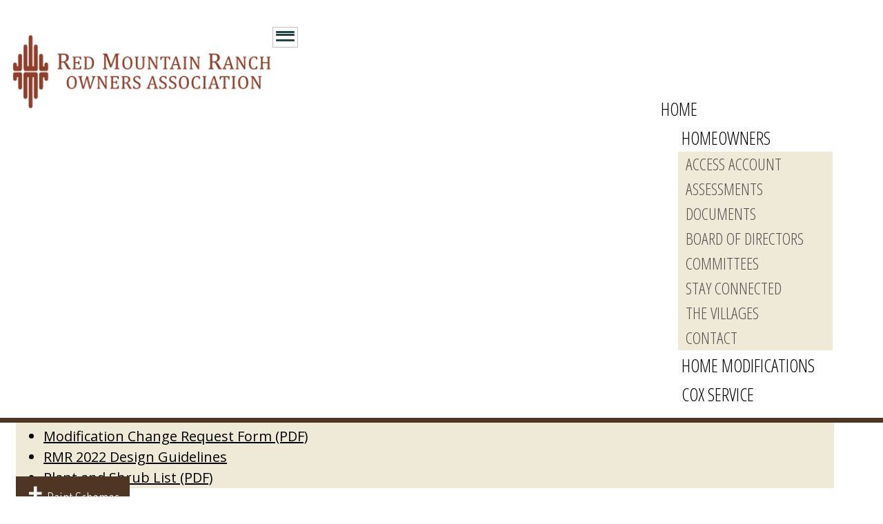

--- FILE ---
content_type: text/html; charset=UTF-8
request_url: https://www.rmroa.org/home-modifications/
body_size: 3260
content:
<!DOCTYPE html>
<html lang="en">
<head>
    <meta property="og:title" content="Home Modifications"><meta property="og:site_name" content="Red Mountain Ranch Owners Association"><meta property="og:url" content="https://www.rmroa.org/"><meta property="og:type" content="website"><meta property="og:image" content="https://www.rmroa.org/admin2/adminfiles/grfx/opengraph/hoasites-opengraph.png"><meta property="og:description" content="Website by HOA Sites">
<meta http-equiv="Content-Type" content="text/html; charset=utf-8"/>
<script type="text/javascript" src="/admin2/common/scripts/vendor/tinymce/6.8.4/tinymce.min.js"></script>
<script type="text/javascript" src="/admin2/common/scripts/vendor/ckfinder3.7.0/ckfinder.js?v=1491"></script>
<script type="text/javascript" src="/admin2/common/scripts/dist/public-core-scripts.js?v=1491"></script>
<script type="text/javascript" src="/admin2/common/scripts/dist/public-core-scripts-css.js?v=1491"></script>
<script type="text/javascript" src="/admin2/common/scripts/dist/public-features-scripts.js?v=1491"></script>

<script type="text/javascript">
	$(function () {
		PublicPageLoader.init();
				PublicPageLoader.doSafariThemeHack();
			});
</script>

<script type="text/javascript" src="/admin2/common/scripts/vendor/bootstrap/3.4.1/js/bootstrap.min.js"></script>
<script type="text/javascript" src="/admin2/common/scripts/vendor/mnw/scrolltotop.min.js"></script>
<link href="/admin2/common/scripts/vendor/bootstrap/3.4.1/css/bootstrap.min.css" rel="stylesheet" type="text/css"/>
<link href="/admin2/common/css/bs3-overrides.min.css" rel="stylesheet" type="text/css"/>
<meta name="viewport" content="width=device-width, initial-scale=1.0">

<title>Home Modifications</title>
<meta name="keywords" content="red mountain ranch owners hoa community association redmountainranchoa.com hoa home modification"/>
<meta name="description" content="Visit Red Mountain Ranch Owners Association. Browse information and resources for Red Mountain Ranch Owners Association"/>

	<link href="/admin2/common/css/public-responsive.min.css?v=1491" rel="stylesheet" type="text/css"/>

<script src = "https://www.google.com/recaptcha/api.js"></script>
	<link href="/admin2/common/css/themes-forms-features.min.css?v=1491" rel="stylesheet" type="text/css"/>

    <link href="/css/css.css" rel="stylesheet" type="text/css"/>
    <link href="/css/all.min.css" rel="stylesheet">
    <style>.boldtext{font-size:24px;color:#244545;font-weight:bold;}.boldtext2{font-size:18px;color:#4E3524;font-weight:bold;}</style>
    
			<script type="text/javascript">
			(function (i, s, o, g, r, a, m) {
				i['GoogleAnalyticsObject'] = r;
				i[r] = i[r] || function () {
					(i[r].q = i[r].q || []).push(arguments)
				}, i[r].l = 1 * new Date();
				a = s.createElement(o),
					m = s.getElementsByTagName(o)[0];
				a.async = 1;
				a.src = g;
				m.parentNode.insertBefore(a, m)
			})(window, document, 'script', '//www.google-analytics.com/analytics.js', 'ga');

			ga('create', 'UA-185813280-2', 'auto');
			ga('send', 'pageview');
		</script>
	
</head>
<body>
<div class="wrapper">
    <header class="header fixed">
        <div class="container">
            <div class="header__inner">
                <a class="header__logo" href="/">
                    <img src="/grfx/logo.png" class="img-responsive" alt="Logo">
                </a>
            </div>

            <button type="button" class="navbar-toggle collapsed" data-toggle="collapse" data-target="#nav-collapse" aria-expanded="false" aria-controls="nav-collapse">
                <span class="icon-bar"></span>
                <span class="icon-bar"></span>
                <span class="icon-bar"></span>
            </button>

            <div class="header__aside collapse" id="nav-collapse">
                <div class="header__aside-inner">
                    <div class="header__bar">
                        <div class="socials">
                            <div class="ca loginExtraClass">
									</div>

                                                                <span id="header-login-search">
                                       <a href="/site-search/"><span class="glyphicon glyphicon-search x-large"></span></a>
                                    </span>
                                                                                    </div>
                    </div>
                    			<script type="text/javascript">
				$(function () {
					PublicScripts.Designs.NavBars.setResponsiveDropDownBehavior();

					$(window).on("resize", function () {
						PublicScripts.Designs.NavBars.setResponsiveDropDownBehavior();
					});
				});
			</script>
			<nav class="navbar navbar-default" role="navigation">
				<div class="container-fluid">
					<div class="navbar-header">
						<button type="button" class="navbar-toggle" data-toggle="collapse" data-target="#bs-example-navbar-collapse-1">
							<span class="sr-only">Toggle navigation</span> <span class="icon-bar"></span>
							<span class="icon-bar"></span> <span class="icon-bar"></span>
						</button>
						<a class="navbar-brand" href="/">Menu</a>
					</div>

					<div class="collapse navbar-collapse" id="bs-example-navbar-collapse-1">
						<ul class="nav navbar-nav">
									<li class=""><a href="/home/">Home</a></li>
	<li class="dropdown ">
		<a href="#" class="dropdown-toggle noclick" data-toggle="dropdown">Homeowners <b class="caret"></b></a>
		<ul class="dropdown-menu">
		<li><a href="https://vmsweb.ccmcnet.com/Default.aspx?aspxerrorpath=/resident.aspx" target="_blank">Access Account</a></li>
		<li><a href="/assessments/">Assessments</a></li>
		<li><a href="/documents/">Documents</a></li>
		<li><a href="/board-of-directors/">Board of Directors</a></li>
		<li><a href="/committees/">Committees</a></li>
		<li><a href="/stay-connected/">Stay Connected</a></li>
		<li><a href="/the-villages/">The Villages</a></li>
		<li><a href="/contact/">Contact</a></li>
		</ul>
	</li>
		<li class=""><a href="/home-modifications/">Home Modifications</a></li>
		<li class=""><a href="/cox-service/">Cox Service</a></li>
						</ul>
					</div>
				</div>
			</nav>
                </div>
            </div>
        </div>
    </header>

    <main class="main">
                    <div class="header-inner" style="background-image:url(/grfx/randomheader/header-inner3.jpg)">
            <div class="container">
            <div class="inner-title">
                <h1 class="title quaternaryColorText">Home Modifications</h1>
            </div>
            <div class="inner-aside"></div>
        </div>
    </div>

            <div class="contentPad">
        <div class="container">
            <div class="row">
                <div class="col-md-12">
                    <div class="mnw-flexrow-md mnw-nowrap mnw-leftbar">
	<div class="mnw-flexitem-33p mnw-flexitem-pad-right">
		<div class="mnw-sidebar">
						<script type="text/javascript">
				$(function () {
				PublicScripts.ContentPages.ResponsiveFeatureBoxes.init();
				});
			</script>
			<div class="accordion">
										<div class="accordion-section">
							<a class="accordion-section-title calendarhead" href="#accordion-1">
								<span class="accordion-arrow accordion-arrow-white"></span>
								Home Modification Documents							</a>

							<div id="accordion-1" class="accordion-section-content" style="">
								<div>The Modification Change Request form is required for all&nbsp;modifications, including paint and landscape.</div>
<div>&nbsp;</div>
<ul>
<li><a href="/editor_upload/File/Home%20Modifications/_%20Modification%20Request%20Form_2020_2025_11_18.pdf">Modification Change Request Form (PDF)</a></li>
<li><a href="/editor_upload/File/Home%20Modifications/RMR%202022%20Design%20Guidelines.pdf">RMR 2022 Design Guidelines</a></li>
<li><a href="/editor_upload/File/Home%20Modifications/Red%20Mountain%20Ranch%20-%20Plant%20and%20Tree%20Palate.pdf">Plant and Shrub List (PDF)</a></li>
</ul>							</div>
						</div>
												<div class="accordion-section">
							<a class="accordion-section-title calendarhead" href="#accordion-2">
								<span class="accordion-arrow accordion-arrow-white"></span>
								Paint Schemes							</a>

							<div id="accordion-2" class="accordion-section-content" style="">
								<div>All exterior painting requires approval from the Modification Committee. Remember, you must submit a <a href="/editor_upload/File/Home%20Modifications/Modification%20Change%20Request%20Form.pdf">Modification Request Form (PDF)</a>&nbsp;and receive approval before you start&nbsp;painting. Click below to access community-wide pallet.</div>

<div>&nbsp;</div>

<div><a href="/editor_upload/File/Home%20Modifications/Red%20Mountain%20Ranch%202021%20Paint%20Schemes.pdf"><strong>Red Mountain Ranch Approved Paint Pallet</strong></a></div>
							</div>
						</div>
												<div class="accordion-section">
							<a class="accordion-section-title calendarhead" href="#accordion-3">
								<span class="accordion-arrow accordion-arrow-white"></span>
								Need Help?							</a>

							<div id="accordion-3" class="accordion-section-content" style="">
								<div>If you have any questions about completing modification requests or the process, please reach out to your community manager, <a href="mailto:mfenzel@ccmcnet.com">Mike Fenzel</a>.</div>							</div>
						</div>
									</div>
			
		</div>
	</div>
	<div class="mnw-flexitem-66p mnw-flexitem-pad-left"><div>At Red Mountain Ranch, any modifications to your home's exterior or lot&nbsp;must be approved in advance by the New Construction/Modification Committee. This includes painting and landscaping modifications.</div>
<div>&nbsp;</div>
<div>The review process assures that all improvements are architecturally integrated with your existing home and consistent with the high standard of quality expected in our community.</div>
<div>&nbsp;</div>
<div>The committee includes two resident members (appointed by the Board) and one member of the Board.&nbsp;</div>
<div>
<div>&nbsp;</div>
<div><span class="boldtext">Modification Change Request Process</span></div>
<ul>
<li style="font-weight: bold;"><strong>Completed forms must be submitted for all exterior modification requests by the second Tuesday of each month. Include all applicable attachments (drawings, photos, etc.).</strong></li>
<li>The committee reviews modification requests on the third Tuesday of each month.</li>
<li>The approval process is usually completed in 45 days or less. If additional information about the project is required, or if the form is incomplete, the process could take longer.</li>
<li>All approvals are subject to proper permits and licenses (if applicable).</li>
</ul>
<div>&nbsp;</div>
</div></div>
</div>
					                </div>
            </div>
        </div>
    </div>
    </main>

    <footer class="footer secondaryColorBg">
        <div class="container">
            <p class="copyright">
                &copy; Copyright 2026 <a href="/home/">Red Mountain Ranch Owners Association</a>  | <a href="https://hoa-sites.com" rel="nofollow" target="_blank">Homeowners Association Website</a> by  <a href="https://hoa-sites.com" rel="nofollow" target="_blank">HOA Sites</a>  | <a href="/terms/">Terms of Use</a>  | <a href="/admin2/adminfiles/default.php">Admin</a> 

            </p>
        </div>
    </footer>
</div>

</body>
</html>

--- FILE ---
content_type: text/css
request_url: https://www.rmroa.org/css/css.css
body_size: 7401
content:

@import url('https://fonts.googleapis.com/css?family=Open+Sans|Open+Sans+Condensed:300|Quicksand');

/* 
	Table of Contents

	01. Settings ----------------------------------
	02. Sprite ------------------------------------
	03. Generic -----------------------------------
	04. Base --------------------------------------
	05. Fonts -------------------------------------
	06. Helpers -----------------------------------
		 Clear ------------------------------------
		 Notext -----------------------------------
		 Hidden -----------------------------------
		 Alignleft --------------------------------
		 Alignright -------------------------------
		 Disabled ---------------------------------
		 Grid -------------------------------------
		 Responsive Helpers -----------------------
	07. Reset -------------------------------------
	08. Regions -----------------------------------
	09. Container ---------------------------------
		 Mobile -----------------------------------
	10. Content -----------------------------------
	11. Footer ------------------------------------
		 Mobile -----------------------------------
	12. Header ------------------------------------
		 Small Desktop ----------------------------
		 Tablet Portrait --------------------------
	13. Dropdown ----------------------------------
	14. Mobile Navigation -------------------------
		 Tablet Portrait --------------------------
		 Mobile -----------------------------------
	15. Main --------------------------------------
	16. Shell -------------------------------------
	17. Sidebar -----------------------------------
	18. Wrapper -----------------------------------
		 Small Desktop ----------------------------
		 Mobile -----------------------------------
	19. Modules -----------------------------------
	20. Panel Group -------------------------------
		 Mobile -----------------------------------
	21. Border Items ------------------------------
	22. Box ---------------------------------------
		 Tablet Portrait --------------------------
	23. Button ------------------------------------
		 Button Block -----------------------------
	24. Form Elements -----------------------------
	25. Form --------------------------------------
	26. Intro -------------------------------------
		 Small Desktop ----------------------------
		 Tablet Portrait --------------------------
		 Mobile -----------------------------------
	27. List --------------------------------------
		 Mobile -----------------------------------
	28. List Actions ------------------------------
		 Tablet Portrait --------------------------
		 Mobile -----------------------------------
	29. List Location -----------------------------
		 Tablet Portrait --------------------------
		 Mobile -----------------------------------
	30. Logo --------------------------------------
		 Small Desktop ----------------------------
		 Tablet Portrait --------------------------
		 Mobile -----------------------------------
	31. Nav ---------------------------------------
		 Small Desktop ----------------------------
		 Tablet Portrait --------------------------
		 Mobile -----------------------------------
		 Mobile -----------------------------------
	32. Nav Bar -----------------------------------
	33. Section -----------------------------------
		 Small Desktop ----------------------------
		 Tablet Portrait --------------------------
		 Mobile -----------------------------------
	34. Section Colors ----------------------------
		 Ornage -----------------------------------
		 Grey -------------------------------------
		 Images -----------------------------------
		 Orange -----------------------------------
		 Tablet Portrait --------------------------
		 Mobile -----------------------------------
	35. Section Elements --------------------------
		 Tablet Portrait --------------------------
		 Mobile -----------------------------------
	36. Section Informed --------------------------
		 Tablet Portrait --------------------------
	37. Section Testimonial -----------------------
		 Mobile -----------------------------------
	38. Section Comunities ------------------------
	39. Section Services --------------------------
	40. Section Info ------------------------------
		 Tablet Portrait --------------------------
	41. section--location -------------------------
		 Tablet Portrait --------------------------
		 Mobile -----------------------------------
	42. Slider ------------------------------------
	43. Socials -----------------------------------
		 Small Desktop ----------------------------
		 Mobile -----------------------------------
	44. Table -------------------------------------
	45. Testimonial -------------------------------
		 Tablet Portrait --------------------------
		 Mobile -----------------------------------
	46. Widget ------------------------------------
	47. Themes ------------------------------------
 */

/* ------------------------------------------------------------ *\
	Settings
\* ------------------------------------------------------------ */

/* ------------------------------------------------------------ *\
	Sprite
\* ------------------------------------------------------------ */

.ico-defaults {
	background-repeat: no-repeat;
	width: 176px;
	height: 174px;
	display: inline-block;
	vertical-align: middle;
}

.ico-default-hover {
	background-position: 0 100%;
}

.ico-calendar-orange, .ico-calendar {
	background-image: url(../grfx/ico-calendar.png);
}

.ico-news-orange, .ico-news {
	background-image: url(../grfx/ico-news.png);
}
.ico-person-orange, .ico-person {
	background-image: url(../grfx/ico-message.png);
}
.ico-question-orange, .ico-question {
	background-image: url(../grfx/ico-faq.png);
}

/* ------------------------------------------------------------ *\
	Generic
\* ------------------------------------------------------------ */

/* ------------------------------------------------------------ *\
	Base
\* ------------------------------------------------------------ */

body {
	background: #fff;
	font-family: 'Open Sans', sans-serif !important;
	font-size: 20px;
	line-height: 1.5;
	color: #000 !important;
}

a {
	color: #000;
	text-decoration: underline;
}

a:hover {
	color: #23527c;
	text-decoration: none;
}

a[href^="tel"] {
	text-decoration: none;
}

h1,
h2,
h3,
h4,
h5,
h6 {
	margin-bottom: 0.65em;
}

h1 {
	font-size: 40px;
}

h2 {
	font-size: 36px;
}

h3 {
	font-size: 30px;
}

p,
ul,
ol,
dl,
hr,
table,
blockquote {
	margin-bottom: 1.3em;
}

h1[class],
h2[class],
h3[class],
h4[class],
h5[class],
h6[class],
h1:last-child,
h2:last-child,
h3:last-child,
h4:last-child,
h5:last-child,
h6:last-child,
p:last-child,
ul:last-child,
ol:last-child,
dl:last-child,
table:last-child,
blockquote:last-child {
	margin-bottom: 0;
}

@media (min-width: 1200px) {
	body .container {
		width: 1186px;
		padding: 0 15px;
	}
}

/* ------------------------------------------------------------ *\
	Helpers
\* ------------------------------------------------------------ */

/*  Clear  */

.clear:after {
	content: '';
	display: block;
	clear: both;
}

/*  Notext  */

.notext {
	overflow: hidden;
	text-indent: 101%;
	white-space: nowrap;
}

/*  Hidden  */

[hidden],
.hidden {
	display: none !important;
}

/*  Alignleft  */

.alignleft {
	float: left;
}

/*  Alignright  */

.alignright {
	float: right;
}

/*  Disabled  */

[disabled],
.disabled {
	cursor: default;
}

/*  Grid  */

.cols {
	display: -webkit-box;
	display: -ms-flexbox;
	display: flex;
	-webkit-box-orient: horizontal;
	-webkit-box-direction: normal;
	-ms-flex-flow: row wrap;
	flex-flow: row wrap;
}

.col {
	max-width: 100%;
	-webkit-box-flex: 1;
	-ms-flex: 1 1;
	flex: 1 1;
}

.col--1of2 {
	max-width: 50%;
	-webkit-box-flex: 0;
	-ms-flex: 0 0 50%;
	flex: 0 0 50%;
}

/*  Responsive Helpers  */

.visible-xs-block,
.visible-xs-inline,
.visible-xs-inline-block,
.visible-sm-block,
.visible-sm-inline,
.visible-sm-inline-block,
.visible-md-block,
.visible-md-inline,
.visible-md-inline-block,
.visible-lg-block,
.visible-lg-inline,
.visible-lg-inline-block {
	display: none !important;
}

@media (max-width: 767px) {
	.hidden-xs {
		display: none !important;
	}

	.visible-xs-block {
		display: block !important;
	}

	.visible-xs-inline {
		display: inline !important;
	}

	.visible-xs-inline-block {
		display: inline-block !important;
	}
}

@media (min-width: 768px) and (max-width: 991px) {
	.hidden-sm {
		display: none !important;
	}

	.visible-sm-block {
		display: block !important;
	}

	.visible-sm-inline {
		display: inline !important;
	}

	.visible-sm-inline-block {
		display: inline-block !important;
	}
}

@media (min-width: 998px) and (max-width: 1200px) {
	.hidden-md {
		display: none !important;
	}

	.visible-md-block {
		display: block !important;
	}

	.visible-md-inline {
		display: inline !important;
	}

	.visible-md-inline-block {
		display: inline-block !important;
	}
}

@media (min-width: 1201px) {
	.hidden-lg {
		display: none !important;
	}

	.visible-lg-block {
		display: block !important;
	}

	.visible-lg-inline {
		display: inline !important;
	}

	.visible-lg-inline-block {
		display: inline-block !important;
	}
}

/* ------------------------------------------------------------ *\
	Reset
\* ------------------------------------------------------------ */

*:before,
*:after {
	-webkit-box-sizing: inherit;
	box-sizing: inherit;
}

article,
aside,
details,
figcaption,
figure,
footer,
header,
hgroup,
menu,
nav,
section,
summary,
main {
	display: block;
}

template {
	display: none;
}

html {
	-webkit-tap-highlight-color: rgba(0, 0, 0, 0);
	tap-highlight-color: rgba(0, 0, 0, 0);
}

body {
	-moz-osx-font-smoothing: grayscale;
	-webkit-font-smoothing: antialiased;
	font-smoothing: antialiased;
	-webkit-text-size-adjust: none;
	-moz-text-size-adjust: none;
	-ms-text-size-adjust: none;
	text-size-adjust: none;
}

img,
iframe,
video,
audio,
object {
	max-width: 100%;
}

img,
iframe {
	border: 0 none;
}

img {
	height: auto;
	display: inline-block;
	vertical-align: middle;
}

b,
strong {
	font-weight: bold;
}

address {
	font-style: normal;
}

svg:not(:root) {
	overflow: hidden;
}

nav ul,
nav ol {
	list-style: none outside none;
}

/* ------------------------------------------------------------ *\
	Regions
\* ------------------------------------------------------------ */

/* ------------------------------------------------------------ *\
	Container
\* ------------------------------------------------------------ */

@media (min-width: 1200px) {
	.container {
		width: 1186px;
		padding: 0 15px;
	}
}

/* Mobile */

@media (max-width: 767px) {

}

/* ------------------------------------------------------------ *\
	Content
\* ------------------------------------------------------------ */

/* ------------------------------------------------------------ *\
	Footer
\* ------------------------------------------------------------ */

.footer {
	color: #fff;
	font-size: 14px;
	padding: 16px 0 25px;
}

.footer a {
	color: #fff;
	-webkit-transition: color .3s;
	-o-transition: color .3s;
	transition: color .3s;
}

.footer a:hover {
	color: #244545;
	text-decoration: none;
}

.footer .copyright {
	padding-left: 10px;
	font-family: 'Quicksand', sans-serif;
}

/* Mobile */

@media (max-width: 767px) {
	.footer {
		font-size: 11px;
	}
}

/* ------------------------------------------------------------ *\
	Header
\* ------------------------------------------------------------ */

.navbar-header {
	display: none;
}
.navbar {
	margin-bottom: 0;
}
.collapse {
	visibility: visible;
}
.header {
	position: fixed;
	width: 100%;
	top: 0;
	left: 0;
	/*border-bottom: 7px solid #575257;*/
	border-bottom: 7px solid #4E3524;
	background-color: #fff;
	z-index: 21;
	padding-bottom: 14px;
	padding-top: 26px;
}

.header:after {
	content: '';
	display: block;
	clear: both;
}

.header .container:after {
	content: '';
	display: block;
	clear: both;
}

.header .header__inner {
	float: left;
	padding-top: 24px;
	width: 32%;
}

.header .link-access {
	color: #575257;
	font-size: 30px;
	font-family: 'Open Sans Condensed', sans-serif;
	text-transform: uppercase;
	padding-top: 3px;
}

.header .header__aside {
	float: right;
	width: 68%;
}
.header .navbar-default {
	background-color: #fff;
	border: 0;
	margin-right: -15px;
}

.header .navbar-collapse {
	padding-right: 9px !important;
}

.header .navbar-text {
	float: none;
	margin-right: 0;
	margin-left: 0;
}

.header .navbar-nav {
	float: none;
}

.header .header__logo {
	float: none;
	padding: 0;
}

.header .navbar-default .navbar-nav > .active > a {
	background: none;
}

.header .navbar-header {
	float: left;
	padding-top: 47px;
}

.header .navbar-collapse {
	float: right;
}

.header .navbar-collapse {
	padding-right: 0;
	padding-left: 0;
}

.header .nav > li > a {
	padding: 10px 0;
}

.header .nav {
	margin-top: 18px;
}

.header .navbar .navbar-toggle:focus {
	background: transparent;
}

.header .navbar .navbar-toggle:hover {
	background: transparent;
}

.header .navbar-default .navbar-toggle:hover {
	background: transparent;
}

/* Small Desktop */

@media (max-width: 1200px) {
	.header .header__logo span {
		font-size: 23px;
	}

	.header .navbar-brand {
		padding: 15px 15px;
	}
}

/* Tablet Portrait */

@media (max-width: 991px) {
	.header .navbar-brand span {
		font-size: 15px;
		margin-left: 3px;
		top: 13px;
		line-height: 21px;
		max-width: 170px;
	}

	.header .navbar .container-fluid {
		padding-left: 0;
		padding-right: 0;
	}

	.header .link-access {
		font-size: 26px;
	}
	.header .header__inner {
		width: 80%;
	}
}

.header-inner {
	background: url(../grfx/header-inner.jpg) no-repeat top center;
	background-size: cover;
	height: 250px;
}

.header-inner .inner-title {
	float: left;
	width: 35%;
	z-index: 20;
	position: relative;
	padding-top: 55px;
	padding-left: 9px;
	position: relative;
}

.header-inner .inner-aside {
	float: right;
	width: 65%;
	padding-left: 20px;
	position: relative;
	z-index: 19;
	height: 250px;
}

.header-inner .inner-aside::before {
	content: '';
	position: absolute;
	background: rgba(105, 105, 105, .6);
	height: 100%;
	width: 300%;
	right: 103%;
	top: 0;
	bottom: 0;
	-webkit-box-shadow: 20px 0 20px rgba(0, 0, 0, .1);
	box-shadow: 20px 0 20px rgba(0, 0, 0, .1);
}

/* ------------------------------------------------------------ *\
	Dropdown
\* ------------------------------------------------------------ */

.header .navbar-nav > li > .dropdown-menu {
	background-color: #EFEAD7;
	border: 0;
	margin-left: -5px;
	padding: 0;
	border-radius: 0;
}

.header .navbar-nav > li > .dropdown-menu li + li {
	margin-left: 0;
}

.header .dropdown-menu > li > a {
	padding: 4px 42px 4px 11px;
	font-size: 24px;
	color: #575257;
}

.header .dropdown-menu > li {
	border-top: 0;
}

.header .dropdown-menu > li:hover {
	border-top: 0;
}

.header .dropdown-menu > li:hover a {
	color: #fff;
	background-color: #244545;
}

.header .navbar-default .navbar-nav > .open > a {
	background: none;
}

.header .navbar-default .navbar-nav > .open > a, .navbar-default .navbar-nav > .open > a:focus, .navbar-default .navbar-nav > .open > a:hover {
	background: none;
}

.header .navbar-default .navbar-nav > .open > a:hover {
	background: none;
}

/* ------------------------------------------------------------ *\
	Mobile Navigation
\* ------------------------------------------------------------ */

nav a {
	text-decoration: none;
}

@media (min-width: 992px) {
	.open > .dropdown-menu {
		display: none;
	}
	.nav li:hover ul {
		display: block;
	}
}

.header .navbar-default .navbar-toggle:focus, .navbar-default .navbar-toggle:hover {
	background: none;
}

.header .navbar-toggle {
	position: relative;
	width: 37px;
	height: 30px;
	padding: 0;
	background: none;
	border-radius: 0;
	border: 0;
	margin-top: 13px;
	-webkit-transition: background .3s;
	-o-transition: background .3s;
	transition: background .3s;
}

.header .navbar-toggle span {
	position: absolute;
	display: block;
	height: 3px;
	width: 78%;
	left: 4px;
	border-radius: 4px;
	background: #244545;
	-webkit-transition: top .2s .25s, opacity .2s .25s, -webkit-transform .2s 0s;
	transition: top .2s .25s, opacity .2s .25s, -webkit-transform .2s 0s;
	-o-transition: top .2s .25s, opacity .2s .25s, transform .2s 0s;
	transition: top .2s .25s, opacity .2s .25s, transform .2s 0s;
	transition: top .2s .25s, opacity .2s .25s, transform .2s 0s, -webkit-transform .2s 0s;
	-webkit-transition: background .3s;
	-o-transition: background .3s;
	transition: background .3s;
}

.header .navbar-default .navbar-toggle .icon-bar {
	background-color: #244545;
}

.header .navbar-default .navbar-toggle:focus {
	background-color: #244545;
}

.header .navbar-default .navbar-toggle:hover {
	background-color: #244545;
}

.header .navbar-toggle span:nth-child(1) {
	top: 5px;
}

.header .navbar-toggle span:nth-child(2) {
	top: 9px;
}

.header .navbar-toggle span:nth-child(3) {
	top: 17px;
}

.header .navbar-toggle {
	border: 1px solid #ccbebe;
}

.header .navbar-toggle:focus {
	background: #244545;
}

.header .navbar-toggle:focus span {
	background: #fff;
}

.header .navbar-toggle:active {
	background: #244545;
}

.header .navbar-toggle:active span {
	background: #fff;
}

.header .navbar-toggle.rotate span {
	-webkit-transition: background .2s, top .2s, opacity .2s, -webkit-transform .2s .25s;
	transition: background .2s, top .2s, opacity .2s, -webkit-transform .2s .25s;
	-o-transition: background .2s, top .2s, opacity .2s, transform .2s .25s;
	transition: background .2s, top .2s, opacity .2s, transform .2s .25s;
	transition: background .2s, top .2s, opacity .2s, transform .2s .25s, -webkit-transform .2s .25s;
}

.header .navbar-toggle.rotate span:nth-child(3),
.header .navbar-toggle.rotate span:nth-child(1) {
	top: 11px;
}

.header .navbar-toggle.rotate span:nth-child(2) {
	opacity: 0;
}

.header .navbar-toggle.rotate span:nth-child(1) {
	-webkit-transform: rotate(45deg);
	-ms-transform: rotate(45deg);
	transform: rotate(45deg);
	top: 11px;
}

.header .navbar-toggle.rotate span:nth-child(3) {
	-webkit-transform: rotate(-45deg);
	-ms-transform: rotate(-45deg);
	transform: rotate(-45deg);
	top: 7px;
}

.header .collapse {
	display: block !important;
}

/* Tablet Portrait */

@media (max-width: 991px) {
	.header .dropdown-menu > li > a {
		font-size: 17px;
	}

	.header .header__logo img {
		padding: 15px 0;
	}
}

/* Mobile */

@media (max-width: 991px) {
	.header .link-access {
		font-size: 23px;
	}

	.header .header__logo span {
		font-size: 21px;
		width: 79%;
		margin-left: 7px;
		top: 19px;
	}

	.header .navbar-default {
		margin-right: 0;
	}

	.header .header__inner {
		padding-top: 5px;
	}

	.header .navbar-toggle {
		position: absolute;
		top: 29px;
		right: 0;
		margin-top: 0;
	}

	.header {
		padding: 0 0 25px;
		position: absolute;
	}

	.header .navbar-default .navbar-collapse {
		border: 0;
		margin-right: 0;
	}

	.header .navbar .navbar-collapse.in {
		max-height: 76vh !important;
		overflow-y: scroll !important;
		overflow-x: hidden !important;
	}

	.header .navbar-header {
		float: none;
		padding-top: 20px;
	}

	.header .navbar-collapse {
		float: none;
		margin-right: 0 !important;
		margin-left: 0 !important;
		margin-top: 10px;
	}

	.header .navbar-nav {
		margin: 0;
		padding: 0px 15px 0;
	}

	.header .header__aside.collapse {
		display: none !important;
	}

	.header .collapse.in {
		display: block !important;
	}

	.header .dropdown-menu > li > a {
		font-size: 17px;
	}

	.header .navbar-nav > li > .dropdown-menu {
		background-color: #fff;
		padding: 10px 0 0 0;
	}

	.header .dropdown-menu > li > a {
		padding: 20px 0;
	}

	.header .navbar-nav .open .dropdown-menu > li > a {
		padding: 5px 5px;
	}

	.header .nav > li > a {
		padding: 10px 0 0;
	}

	.header .navbar-brand span {
		font-size: 14px;
		top: 10px;
		line-height: 19px;
	}

	/* .header .header__aside { position: absolute; width: 100%; top: 100%; left: 0; display: flex; flex-direction: column; background-color: #fff;  } */
	.header .header__bar {
		-webkit-box-ordinal-group: 2;
		-ms-flex-order: 1;
		order: 1;
	}

	.header .header__aside {
		position: absolute;
		width: 100%;
		left: 0;
		background-color: #fff;
		top: 100%;
		border-bottom: 7px solid #575257;
	}

	.header .header__aside {
		float: none;
	}

	.header .header__aside-inner {
		display: -webkit-box;
		display: -ms-flexbox;
		display: flex;
		-webkit-box-orient: vertical;
		-webkit-box-direction: normal;
		-ms-flex-direction: column;
		flex-direction: column;
		-webkit-box-pack: justify;
		-ms-flex-pack: justify;
		justify-content: space-between;
		width: 100%;
		padding-bottom: 15px;
	}
}

/* ------------------------------------------------------------ *\
	Main
\* ------------------------------------------------------------ */

/* ------------------------------------------------------------ *\
	Shell
\* ------------------------------------------------------------ */

.shell {
	max-width: 1220px;
	padding-left: 10px;
	padding-right: 10px;
	margin: auto;
}

.shell--fluid {
	max-width: none;
}

/* ------------------------------------------------------------ *\
	Sidebar
\* ------------------------------------------------------------ */

/* ------------------------------------------------------------ *\
	Wrapper
\* ------------------------------------------------------------ */

.wrapper {
	min-height: 100vh;
	margin-top: 158px;
	overflow: hidden;
}

/* Small Desktop */

@media (max-width: 1200px) {
	.wrapper {
		margin-top: 134px;
	}
}

/* Mobile */

@media (max-width: 991px) {
	.wrapper {
		margin-top: 129px;
	}
}

/* ------------------------------------------------------------ *\
	Modules
\* ------------------------------------------------------------ */

/* ------------------------------------------------------------ *\
	Box
\* ------------------------------------------------------------ */

.box .box__head {
	position: relative;
	padding-bottom: 23px;
}

.box .box__inner:hover {
	text-decoration: none;
	cursor: pointer;
}

.box .box__inner:hover img {
	opacity: .7;
}

.box .box__inner:hover .box__head:after {
	width: 70%;
}

.box .box__inner img {
	-webkit-transition: .3s;
	-o-transition: .3s;
	transition: .3s;
}

.box .box__inner {
	color: inherit;
}

.box .box__head h3 {
	font-size: 36px;
	text-transform: uppercase;
	font-family: 'Open Sans Condensed', sans-serif;
	color: #575257;
}

.box a i {
	color: #244545;
	font-size: 30px;
	padding-left: 5px;
	-webkit-transition: .4s;
	-o-transition: .4s;
	transition: .4s;
}
.boxtitle {
	color: #575257 !important;
	text-decoration: none !important;
}
.box a i:hover {
	text-shadow: 2px 1px 1px #575257;
}

.box .box__body p {
	margin-bottom: 9px;
}

.box .box__body {
	padding-right: 20px;
}

/* Tablet Portrait */

@media (max-width: 991px) {
	.box .box__head h3 {
		font-size: 24px;
	}
}

/* ------------------------------------------------------------ *\
	Button
\* ------------------------------------------------------------ */

.btn {
	display: inline-block;
	vertical-align: middle;
	text-align: center;
	cursor: pointer;
	text-decoration: none;
	-webkit-appearance: none;
	-moz-appearance: none;
	appearance: none;
}

/*  Button Block  */

.btn--block {
	display: block;
	padding-left: 0;
	padding-right: 0;
}

/* ------------------------------------------------------------ *\
	Form Elements
\* ------------------------------------------------------------ */

/* ------------------------------------------------------------ *\
	Form
\* ------------------------------------------------------------ */

/* ------------------------------------------------------------ *\
	Intro
\* ------------------------------------------------------------ */

.intro {
	position: relative;
	height: 864px;
	background-repeat: no-repeat;
	font-size: 20px;
	background-position: 0px 59%;
	background-size: cover;
}

.intro .intro__aside:before {
	content: '';
	position: absolute;
	width: 300%;
	background: rgba(255, 255, 255, .6);
	height: 100%;
	z-index: 5;
	top: 0;
	right: 103%;
}

.intro .intro__content {
	max-width: 340px;
	position: relative;
	z-index: 20;
	padding-top: 49px;
	padding-left: 9px;
	padding-right: 5px;
	float: left;
	width: 35%;
	color: #000;
}

.intro .intro__aside {
	float: right;
	width: 65%;
	height: 864px;
	position: relative;
}

.intro .intro__content h1 {
	text-transform: uppercase;
	color: #575257;
	font-size: 70px;
	font-family: 'Open Sans Condensed', sans-serif;
	padding-bottom: 50px;
	margin-bottom: 0;
	line-height: 70px;
}

.intro .intro__content h1 strong {
	display: block;
}

.intro p {
	line-height: 1.5;
	margin-bottom: 25px;
}

/* Small Desktop */

@media (max-width: 1200px) {
	.intro {
		background-position: 50% 50%;
	}

	.intro .intro__content {
		padding-left: 0;
		width: 30%;
	}

}

/* Tablet Portrait */

@media (max-width: 991px) {

	.intro .intro__content {
		float: none;
		width: 100%;
		padding: 50px 15px;
	}

	.intro .intro__aside {
		float: none;
		width: 100%;
	}

	.intro:before {
		content: '';
		position: absolute;
		width: 100%;
		background: rgba(255, 255, 255, .6);
		height: 100%;
		z-index: 5;
		top: 0;
		left: 0;
	}

	.intro .intro__content h1 {
		font-size: 60px;
	}

	.intro .intro__aside:before {
		display: none;
	}
}

/* Mobile */

@media (max-width: 767px) {
	.intro .intro__content h1 {
		font-size: 50px;
	}

	.intro {
		font-size: 15px;
		height: 700px;
		background-size: cover;
	}

	.intro {
		background-position: 76% 50%;
	}
}

/* ------------------------------------------------------------ *\
	List
\* ------------------------------------------------------------ */

[class^="list-"] {
	list-style: none outside none;
}

.list-boxes {
	display: -webkit-box;
	display: -ms-flexbox;
	display: flex;
	-webkit-box-pack: justify;
	-ms-flex-pack: justify;
	justify-content: space-between;
	padding: 44px 10px 62px 5px;
	-ms-flex-wrap: wrap;
	flex-wrap: wrap;
}

.list-boxes li {
	-webkit-box-flex: 0;
	-ms-flex-positive: 0;
	flex-grow: 0;
	-ms-flex-negative: 0;
	flex-shrink: 0;
	-ms-flex-preferred-size: calc(33.33% - 20px);
	flex-basis: calc(33.33% - 20px);
	max-width: calc(33.33% - 20px);
}

.list-boxes img {
	margin-bottom: 5px;
}

.list-boxes--sm li {
	-webkit-box-flex: 0;
	-ms-flex-positive: 0;
	flex-grow: 0;
	-ms-flex-negative: 0;
	flex-shrink: 0;
	-ms-flex-preferred-size: calc(50% - 11px);
	flex-basis: calc(50% - 11px);
	max-width: calc(50% - 11px);
	margin-bottom: 29px;
}

.list-boxes--sm {
	padding: 0;
	margin-left: -8px;
}

.list-boxes--sm .box .box__head {
	padding-bottom: 24px;
}

.list-boxes--sm {
	line-height: 1.4;
}

/* Mobile */

@media (max-width: 767px) {
	.list-boxes li {
		-webkit-box-flex: 0;
		-ms-flex-positive: 0;
		flex-grow: 0;
		-ms-flex-negative: 0;
		flex-shrink: 0;
		-ms-flex-preferred-size: 100%;
		flex-basis: 100%;
		max-width: 100%;
	}

	.list-boxes {
		padding: 20px 15px 20px 15px;
	}

	.list-boxes--sm {
		padding: 20px 0;
		margin-left: 0;
	}

	.list-boxes img {
		width: 100%;
	}
}

/* ------------------------------------------------------------ *\
	List Actions
\* ------------------------------------------------------------ */

.list-actions {
	display: -webkit-box;
	display: -ms-flexbox;
	display: flex;
	-webkit-box-pack: justify;
	-ms-flex-pack: justify;
	justify-content: space-between;
	-ms-flex-wrap: wrap;
	flex-wrap: wrap;
	padding-left: 0;
}

.list-actions li {
	-webkit-box-flex: 0;
	-ms-flex-positive: 0;
	flex-grow: 0;
	-ms-flex-negative: 0;
	flex-shrink: 0;
	-ms-flex-preferred-size: calc(50% - 56px);
	flex-basis: calc(50% - 56px);
	max-width: calc(50% - 56px);
	margin-bottom: 42px;
	position: relative;
	-webkit-transition: .4s;
	-o-transition: .4s;
	transition: .4s;
	text-align: center;
}

.list-actions li i {
	margin-bottom: 4px;
	-webkit-transition: .4s;
	-o-transition: .4s;
	transition: .4s;
}

.list-actions li h3 {
	text-transform: uppercase;
	font-family: 'Open Sans Condensed', sans-serif;
	font-size: 36px;
	margin-top: 0;
}

.list-actions li a {
	color: #fff;
	text-decoration: none;
	display: inline-block;
}

.list-actions li .icon {
	position: relative;
	height: 174px;
	display: inline-block;
	font-size: 85px;
}

.list-actions li .icon i {
	position: absolute;
	left: 0;
	top: 0;
}

.list-actions li:hover a {
	text-decoration: none;
}

.list-actions li:hover h3 {
	text-shadow: 2px 2px 6px #000;
}

.list-actions li:hover a, .list-actions li:hover h3 {
	color: #244545;
}

/* Tablet Portrait */

@media (max-width: 991px) {
	.list-actions li {
		text-align: center;
	}
	.list-actions li .icon i {
		margin: 0 auto;
	}

	.list-actions li .icon i {
	}

	.list-actions li {
		-webkit-box-flex: 0;
		-ms-flex-positive: 0;
		flex-grow: 0;
		-ms-flex-negative: 0;
		flex-shrink: 0;
		-ms-flex-preferred-size: 50%;
		flex-basis: 50%;
		max-width: 50%;
		margin-bottom: 59px;
	}

	.list-actions li h3 {
		font-size: 30px;
	}
}

/* Mobile */

@media (max-width: 767px) {
	.list-actions li {
		-webkit-box-flex: 0;
		-ms-flex-positive: 0;
		flex-grow: 0;
		-ms-flex-negative: 0;
		flex-shrink: 0;
		-ms-flex-preferred-size: 100%;
		flex-basis: 100%;
		max-width: 100%;
		margin-bottom: 59px;
		text-align: center;
	}
}

/* ------------------------------------------------------------ *\
	List Location
\* ------------------------------------------------------------ */

.list-location {
	padding-left: 10px;
	padding-bottom: 4px;
}

.list-location li {
	font-size: 24px;
	margin-bottom: 38px;
	padding-right: 94px;
}

.list-location li h3 {
	text-transform: uppercase;
	font-size: 36px;
	font-family: 'Open Sans Condensed', sans-serif;
	margin-bottom: 21px;
	color: #575257;
}

.list-location li p {
	margin-bottom: 10px;
}

.list-location li p span {
	padding: 0 24px 0 20px;
}

.list-location li a {
	color: inherit;
	-webkit-transition: .3s;
	-o-transition: .3s;
	transition: .3s;
}

.list-location li a:hover {
	text-decoration: none;
	color: #244545;
}

/* Tablet Portrait */

@media (max-width: 991px) {
	.list-location li {
		font-size: 20px;
	}
}

/* Mobile */

@media (max-width: 767px) {
	.list-location li h3 {
		font-size: 30px;
	}

	.list-location li {
		font-size: 15px;
		padding-right: 30px;
	}

	.list-location li p span {
		padding: 0 3px 0 3px;
	}
}

/* ------------------------------------------------------------ *\
	Logo
\* ------------------------------------------------------------ */

.logo {
	margin-left: 8px;
}

/* Small Desktop */

@media (max-width: 1200px) {
	.logo-sm {
		width: 58px;
		height: 50px;
	}

}

/* Tablet Portrait */

@media (max-width: 991px) {
	.logo-sm {
		width: 51px;
		height: 45px;
	}
}

/* Mobile */

@media (max-width: 767px) {
	.logo-sm {
		width: 42px;
		height: 37px;
	}
}

/* ------------------------------------------------------------ *\
	Nav
\* ------------------------------------------------------------ */

.nav li {
	border-top: 3px solid transparent;
	-webkit-transition: border .3s;
	-o-transition: border .3s;
	transition: border .3s;
}

.nav li a {
	font-size: 26px;
	text-transform: uppercase;
	font-weight: 300;
	font-family: 'Open Sans Condensed', sans-serif;
	padding-top: 10px
}

.nav .current,
.nav li:hover {
	border-top: 3px solid #244545;
}

.nav li + li {
	margin-left: 30px;
}

/* Small Desktop */

@media (max-width: 1200px) {
	.nav li a {
		font-size: 20px;
	}

	.nav li + li {
		margin-left: 20px;
	}
}

/* Tablet Portrait */

@media (max-width: 991px) {
	.nav li + li {
		margin-left: 8px;
	}

	.nav li a {
		font-size: 19px;
	}

}

/* Mobile */

@media (max-width: 991px) {
	.nav li + li {
		margin-left: 0px;
	}

	.nav li {
		margin-bottom: 10px;
	}

	.nav li a {
		padding-top: 2px;
	}

	.nav li ul li {
		padding-left: 25px;
	}

}

.nav-trigger {
	display: none;
	width: 40px;
	height: 30px;
	position: absolute;
	right: 15px;
	top: 52px;
	z-index: 19;
	right: 0;
}

.nav-trigger span {
	width: 100%;
	height: 4px;
	background: #244545;
	position: absolute;
	left: 0;
	border-radius: 4px;
	-webkit-transition: top .2s .25s, left .2s .25s, opacity .2s .25s, -webkit-transform .2s 0s;
	transition: top .2s .25s, left .2s .25s, opacity .2s .25s, -webkit-transform .2s 0s;
	-o-transition: top .2s .25s, left .2s .25s, opacity .2s .25s, transform .2s 0s;
	transition: top .2s .25s, left .2s .25s, opacity .2s .25s, transform .2s 0s;
	transition: top .2s .25s, left .2s .25s, opacity .2s .25s, transform .2s 0s, -webkit-transform .2s 0s;
}

.nav-trigger span:first-child {
	top: 0;
}

.nav-trigger span:nth-child(2) {
	top: 14px;
}

.nav-trigger span:last-child {
	bottom: 0;
}

.nav-trigger.active span {
	-webkit-transition: background .2s, top .2s, left .2s, opacity .2s, -webkit-transform .2s .25s;
	transition: background .2s, top .2s, left .2s, opacity .2s, -webkit-transform .2s .25s;
	-o-transition: background .2s, top .2s, left .2s, opacity .2s, transform .2s .25s;
	transition: background .2s, top .2s, left .2s, opacity .2s, transform .2s .25s;
	transition: background .2s, top .2s, left .2s, opacity .2s, transform .2s .25s, -webkit-transform .2s .25s;
}

.nav-trigger.active span:first-child {
	top: 10px;
	-webkit-transform: rotate(45deg);
	-ms-transform: rotate(45deg);
	transform: rotate(45deg);
}

.nav-trigger.active span:nth-child(2) {
	opacity: 0;
}

.nav-trigger.active span:last-child {
	top: 10px;
	-webkit-transform: rotate(-45deg);
	-ms-transform: rotate(-45deg);
	transform: rotate(-45deg);
}

/* Mobile */

@media (max-width: 767px) {
	.nav-trigger {
		display: block;
	}
}

/* ------------------------------------------------------------ *\
	Nav Bar
\* ------------------------------------------------------------ */

.navbar-text {
	float: none;
}

/* ------------------------------------------------------------ *\
	Section
\* ------------------------------------------------------------ */

section.homeContent {
	padding: 55px 0;
}

.section {
	position: relative;
	font-size: 20px;
	line-height: 1.5;
}

.section p {
	margin-bottom: 25px;
}

.section h2 {
	color: #fff;
	text-transform: uppercase;
	font-family: 'Open Sans Condensed', sans-serif;
	font-size: 55px;
	margin-top: 0;
	line-height: 57px;
}

.section strong {
	display: block;
}

.section i {
	-webkit-transition: .3s;
	-o-transition: .3s;
	transition: .3s;
}

.section a:hover i {
	text-shadow: 2px 1px 1px #575257;
}

/* Small Desktop */

@media (max-width: 1200px) {
	.section h2 {
		font-size: 51px;
	}
}

/* Tablet Portrait */

@media (max-width: 991px) {
	.section {
		font-size: 17px;
	}

	.section h2 {
		font-size: 41px;
		line-height: 50px;
	}
}

/* Mobile */

@media (max-width: 767px) {
	.section {
		font-size: 15px;
	}

	.section h2 {
		font-size: 30px;
		line-height: 40px;
	}
}

/* ------------------------------------------------------------ *\
	Section Colors
\* ------------------------------------------------------------ */

/*  Ornage  */

.section--orange {
	color: #fff;
}

.section--orange .section__aside:before {
	content: '';
	position: absolute;
	background: rgba(255, 255, 255, .1);
	height: 100%;
	width: 300%;
	right: 103%;
	top: 0;
	bottom: 0;
}

/*  Grey  */

.section--grey .section__aside:before {
	content: '';
	position: absolute;
	background-color: #EFEAD7;
	height: 100%;
	width: 300%;
	right: 103%;
	top: 0;
	bottom: 0;
}

.section--grey h2 {
	/*color: #575257;*/
	color: #4E3524;
}

/*  Images  */

.section--image {
	color: #fff;
	background-attachment: fixed;
	background-size: cover;
	background-repeat: no-repeat;
	background-position: 50% 50%;
}

.section--image .section__aside:before {
	content: '';
	position: absolute;
	background: rgba(255, 255, 255, .25);
	height: 100%;
	width: 300%;
	right: 103%;
	top: 0;
	bottom: 0;
	-webkit-box-shadow: 20px 0 20px rgba(0, 0, 0, .1);
	box-shadow: 20px 0 20px rgba(0, 0, 0, .1);
}

.section--image {
	position: relative;
}

.section--image:before {
	content: '';
	position: absolute;
	background: rgba(0, 0, 0, .45);
	height: 100%;
	width: 300%;
	left: 0;
	top: 0;
	bottom: 0;
}

/*  Orange  */

.section .section__aside--orange:before {
	content: '';
	position: absolute;
	background-color: #244545;
	height: 100%;
	width: 300%;
	right: 103%;
	top: 0;
	bottom: 0;
}

/* Tablet Portrait */

@media (max-width: 991px) {
	.section--image {
		background-attachment: unset;
	}
}

/* Mobile */

@media (max-width: 767px) {
	.section .section__aside:before {
		display: none !important;
	}

	.section--grey .section__inner {
		background-color: #f0f0f0;
	}

	.section .section__aside--orange:before {
		display: none;
	}

}

/* ------------------------------------------------------------ *\
	Section Elements
\* ------------------------------------------------------------ */

.section .section__aside {
	float: right;
	width: 65%;
	padding-left: 20px;
	position: relative;
	z-index: 18;
}

.section .section__inner {
	float: left;
	width: 35%;
	z-index: 19;
	position: relative;
	padding-top: 55px;
	padding-left: 9px;
	position: relative;
}

/* Tablet Portrait */

@media (max-width: 991px) {
	.section .section__inner {
		padding-left: 0;
	}
}

/* Mobile */

@media (max-width: 767px) {
	.section .section__inner {
		float: none;
		width: 100%;
		padding: 20px 15px !important;
	}

	.section .section__aside {
		float: none;
		width: 100%;
		padding: 20px 15px 20px !important;
	}
}

/* ------------------------------------------------------------ *\
	Section Informed
\* ------------------------------------------------------------ */

.section--informed .section__aisde:after {
	content: '';
	display: block;
	clear: both;
}

.section--informed .section__aside-inner {
	float: left;
	width: 50%;
}

.section--informed .section__aside {
	padding-top: 69px;
	padding-bottom: 44px;
	min-height: 558px;
}

.section--informed .section__aside-inner {
	padding-right: 37px;
}

/* Tablet Portrait */

@media (max-width: 991px) {
	.section--informed .section__aside-inner {
		float: none;
		width: 100%;
	}

	.section--informed .section__aside {
		padding-top: 40px;
		min-height: 100%;
	}
}

/* ------------------------------------------------------------ *\
	Section Testimonial
\* ------------------------------------------------------------ */

.section--testimonial .section__aside {
	padding-top: 61px;
	padding-left: 25px;
	padding-bottom: 76px;
}

/* Mobile */

@media (max-width: 767px) {
	.section--testimonial .section__aside {
		padding-top: 20px;
		padding-left: 15px;
	}
}

/* ------------------------------------------------------------ *\
	Section Comunities
\* ------------------------------------------------------------ */

.section--comunities .section__inner {
	padding-top: 63px;
}

.section--comunities .section__aside {
	position: relative;
	padding-top: 67px;
	padding-bottom: 53px;
	z-index: 18;
}

.section--comunities .section__aside p:nth-child(3) {
	margin-bottom: 8px;
}

.section--comunities .bordered-top {
	padding-top: 28px;
}

.section--comunities a i {
	color: #244545;
	font-size: 30px;
}

/* ------------------------------------------------------------ *\
	Section Services
\* ------------------------------------------------------------ */

.section--services .section__inner {
	padding-top: 66px;
}

.section--services .section__aside {
	padding: 62px 0px 10px 2px;
}

/* ------------------------------------------------------------ *\
	Section Info
\* ------------------------------------------------------------ */

.section--info .section__aside {
	padding: 53px 20px 16px;
}

/* Tablet Portrait */

@media (max-width: 991px) {
	.section--info .section__aside {
		padding: 53px 10px 16px 30px;
	}
}

/* ------------------------------------------------------------ *\
	section--location
\* ------------------------------------------------------------ */

.section--location .section__aside {
	padding: 62px 10px 0px 81px;
}

.section--location .logo {
	margin-bottom: 17px;
}

.section--location .map {
	width: 175%;
	height: 380px;
	margin-left: -104px;
	overflow: hidden;
}

/* Tablet Portrait */

@media (max-width: 991px) {
	.section--location .section__aside {
		padding: 62px 10px 0px 50px;
	}

	.section--location .map {
		margin-left: -70px;
	}

}

/* Mobile */

@media (max-width: 767px) {
	.section--location .section__inner {
		background-color: #244545;
	}

	.section--location .map {
		width: 100%;
		margin-left: 0;
		height: 200px;
	}
	.section--location .map iframe {
		height: 200px !important;
	}
}

/* ------------------------------------------------------------ *\
	Slider
\* ------------------------------------------------------------ */

/* ------------------------------------------------------------ *\
	Socials
\* ------------------------------------------------------------ */

.loginExtraClass {
	display: inline;
	margin-right: 7px;
}
.loginLinBreak {
	margin-right: 7px;
}
.loginLinBreak:after {
	content: ' ';
	white-space: normal;
}
.login-links > div {
	text-align: right !important;
	display: inline;
}
.socials {
	text-transform: uppercase;
	font-family: 'Open Sans Condensed', sans-serif;
	font-size: 26px;
	padding-top: 3px;
	color: #575257;
}

.socials {
	text-align: right;
	padding-right: 11px;
}

.socials ul {
	font-size: 0;
	line-height: 0;
	margin-left: 22px;
}

.socials li {
	display: inline-block;
}

.socials li i {
	font-size: 30px;
	-webkit-transition: .4s;
	-o-transition: .4s;
	transition: .4s;
}

.socials li + li {
	margin-left: 10px;
}

.socials ul a {
	background-color: #244545;
	color: #fff;
	font-size: 25px;
	height: 38px;
	width: 38px;
	border: 2px solid #244545;
	display: inline-block;
	text-align: center;
	border-radius: 50%;
	line-height: 37px;
	-webkit-transition: .4s;
	-o-transition: .4s;
	transition: .4s;
}

.socials ul li:hover a {
	background-color: #fff;
}

.socials ul li:hover a i {
	color: #244545;
}

.socials span {
	display: inline-block;
}

.socials ul {
	display: inline-block;
	margin-left: 0;
	padding-left: 0;
}

.socials .fa-facebook {
	position: relative;
	font-size: 31px;
	left: 4px;
	top: 4px;
}

/* Small Desktop */

@media (max-width: 1200px) {
	.socials span {
		font-size: 22px;
	}

	.socials ul a {
		font-size: 20px;
		height: 30px;
		width: 30px;
		line-height: 29px;
	}

	.socials span {
		padding-top: 0;
	}

	.socials a i {
		font-size: 20px;
	}

	.socials .fa-facebook {
		font-size: 20px;
		left: 0;
		top: 0;
	}

	.socials {
		padding-right: 0;
	}
}

/* Mobile */

@media (max-width: 991px) {
	.socials {
		text-align: left;
		padding: 0 15px;
	}

	.socials ul {
		margin-left: 10px;
	}
}

/* ------------------------------------------------------------ *\
	Table
\* ------------------------------------------------------------ */

/* ------------------------------------------------------------ *\
	Testimonial
\* ------------------------------------------------------------ */

.testimonial blockquote {
	font-size: 42px;
	border-left: 0;
	padding: 0;
	margin: 0;
	margin-bottom: 21px;
}

.testimonial strong {
	display: inline-block;
}

.testimonial cite {
	font-style: normal;
	font-size: 30px;
}

/* Tablet Portrait */

@media (max-width: 991px) {
	.testimonial blockquote {
		font-size: 27px;
	}

	.testimonial cite {
		font-size: 20px;
	}
}

/* Mobile */

@media (max-width: 767px) {
	.testimonial blockquote {
		font-size: 20px;
	}

	.testimonial cite {
		font-size: 15px;
	}
}

/* ------------------------------------------------------------ *\
	Widget
\* ------------------------------------------------------------ */

.widgets {
	list-style: none outside none;
}

/* ------------------------------------------------------------ *\
	Themes
\* ------------------------------------------------------------ */

/*********************************/
/*** Central Styles ****/
/*********************************/

.primaryColorBg, .calendarhead, .dirviewtitle, .accordion-section-title.active, .accordion-section-title:hover {
	background-color: #244545;
}

.primaryColorText, .primaryColorText a {
	color: #244545;
}

.accordion-section-title {
	/*background-color: #575257;*/
	background-color: #4E3524;
}
.secondaryColorBg {
	background-color: #4E3524;
}

.secondaryColorText, .secondaryColorText a {
	color: #575257;
}

.tertiaryColorBg {
	background-color: #575257;
}

.quaternaryColorText {
	color: #fff;
}

.tertiaryColorText, h2, h3, h1 {
	color: #575257;
}

.contentPad {
	padding: 40px 0;
}
h1.title {
	font-family: 'Open Sans Condensed', sans-serif;
	margin: 0 0 30px;
	padding: 0
}
.title {
	font-size: 55px;
}
.titleLine, .titleLine2 {
	height: 7px;
	margin-bottom: 30px;
}
.titleLine2 {
	margin-bottom: 0;
}

.title2 {
	font-size: 15px;
	font-weight: bold;
	text-align: center;
}

.boldtext {
	color: #37a4d7;
	font-weight: bold;
}

.boldtext2 {
	color: #8b776c;
	font-weight: bold;
}

.colortext {
	color: #37a4d7;
}

.organizerrow {
	padding: 4px;
	font-weight: bold;
	color: #FFFFFF;
	background-color: #660000;
}

.organizerlight {
	background-color: #F2F4F7;
}

.dirviewrow {
	background-color: #F1F3F5;
}

.dirviewtitle, .calendarhead {
	font-size: 14px;
	font-weight: bold;
	color: #FFFFFF;
}

/*********************************/
/*** Home Page Boxes ****/
/*********************************/

.homebox .title2 {
	color: #fff;
	background-color: #6c5043;
	padding: 10px 0;
}

.homebox {
	border: 1px solid #6c5043;
}

.home-boxes-fluid {
	padding-left: 0 !important;
	padding-right: 0 !important;
}

/*********************************/
/*** Accordion Boxes ****/
/*********************************/
.accordion {
	background-color: transparent;
}
.accordion .calendarhead {
	font-size: 22px;
	font-weight: normal;
	line-height: 1;
	text-align: left;
	padding: 15px 15px 10px 45px;
}

.accordion a:link.calendarhead, .accordion a:active.calendarhead  {
	text-decoration: none;
	color: #ffffff;

}
.accordion-section-title.active, .accordion-section-title:hover {
	color: #fff;
}

.accordion-section-title {
	position: relative;
	font-family: 'Open Sans Condensed', sans-serif;
}
.accordion-section-title::before {
	content: "+";
	font-family: 'Open Sans', sans-serif !important;
	font-size: 36px;
	font-weight: bold;
	position: absolute;
	/*color: #244545;*/
	color: #ffffff;
	left: 17px;
	top: 7px;
}
.accordion-section-title.active::before {
	content: '-';
	color: #fff;
}
.accordion-section-content {
	/*background-color: #f0f0f0;*/
	background-color: #EFEAD7;
	color: #000;
}

.accordion-arrow {
	display: none;
	float: left !important;
	margin-right: 10px;
	background-image: none;
}

.accordion-arrow.active {
	background-image: none;
}


/*********************************/
/*** Call to Action Form ****/
/*********************************/

.cta-header {
	font-size: 24px;
	margin-bottom: 15px;
}

.cta-wrapper label {
	font-weight: normal;
	margin: 5px 0 7px;
	font-size: 18px;
}

.cta-wrapper input[type="text"], .cta-wrapper input[type="password"], .cta-wrapper textarea {
	border-radius: 0;
	background: #fff;
}

.cta-wrapper #submit {
	margin-top: 7px;
}

@media (max-width: 991px) {
	.mnw-sidebar {
		margin-top: 30px;
	}

	.contact-img {
		margin: 20px auto;
	}
}

/*********************************/
/*** Styles ****/
/*********************************/
.day strong, .dirviewtitle strong, .calendarhead th, .calendarhead strong {
	font-weight: normal;
}


--- FILE ---
content_type: text/plain
request_url: https://www.google-analytics.com/j/collect?v=1&_v=j102&a=1053483399&t=pageview&_s=1&dl=https%3A%2F%2Fwww.rmroa.org%2Fhome-modifications%2F&ul=en-us%40posix&dt=Home%20Modifications&sr=1280x720&vp=1280x720&_u=IEBAAEABAAAAACAAI~&jid=917036576&gjid=364729148&cid=1835562140.1768949348&tid=UA-185813280-2&_gid=273993974.1768949348&_r=1&_slc=1&z=1628949136
body_size: -449
content:
2,cG-JECJ87FXMR